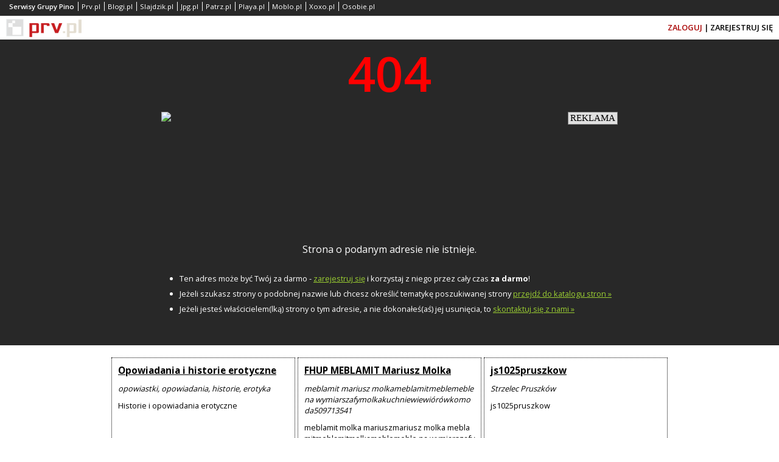

--- FILE ---
content_type: text/html; charset=UTF-8
request_url: https://incognito.pev.pl/downloads.php
body_size: 4116
content:
<!DOCTYPE html>
<html>
    <head>
        <meta charset="utf-8">
        <title>404 - podany adres nie jest poprawny.</title>
        <link rel="icon" type="image/x-icon" href="/static/icons/error/favicon.ico"/>
        <meta name="viewport" content="width=device-width"/> 
        <meta name="description" content="Strona o podanym adresie nie istnieje."/>
        <meta name="keywords" content="darmowy hosting, najtańsze domeny"/>    
        <style type="text/css">
            html, body { height: 100%; }
            * { margin: 0px;  }
            body { font-family: tahoma;font-family: 'Open Sans', sans-serif; }
            .float-left { float: left; }
            .float-right { float: right; }
            .inline-block { display: inline-block; vertical-align: top;}
            .padding-10-0 { padding: 10px 0px;}
            .overflow-hidden { overflow: hidden;}
            .center { text-align: center;}
            .color-red {color: #a80000 !important;}
            .color-white { color: white;}
            .color-black { color: black;}
            .clear { clear: both;}
            .logo-prv { background: url('/static/img/logo_white.png') 0px 0px; width: 124px; height: 30px; display: inline-block; }
            .bar-dark { background-color: #282828; color: white; }
            .bar-light { background-color: white; }
            a { color: inherit;}
            #container { min-height: 100%; margin-bottom: -150px}
            #footer,#helper { height: 150px; }
            #header  .bar-dark { padding-top: 6px; padding: 0px 10px;}
            #header  .bar-light { padding: 0px 10px; clear:both; }
            #header .logo-prv { margin-top: 5px;}
            #header .facebook { margin: 10px 20px 5px 20px; display: inline-block; height: 20px; overflow: hidden; max-width: 120px;}
            #header .login {display: inline-block; margin-top: 10px; margin-bottom: 10px;}
            #header { text-decoration: none; font-size: 0.8em; font-weight: 600; }
            #header .services { padding: 0px;padding-bottom: 5px; }
            #header .services li { list-style-type: none; display: inline-block; border-left: 1px solid; padding: 0px 0px 0px 5px; margin: 3px 3px 3px 0px; font-size: 0.9em;font-weight: 400;}
            #header .services li:first-child { border-left: 0px; font-weight: 600;}
            #header .services a { text-decoration: none;}
            #page { text-align: center; clear: both;}
            #page .rectangle iframe { width: 100%; max-width: 320px;height: 200px; border: 0px; border-spacing: 0px; overflow: hidden;}
            #page .header { font-size: 5em; color: red; font-weight: 600;}
            #page .description { max-width: 750px; text-align: left; margin: 15px auto; font-size: 0.8em; }
            #page .description li { margin-left: 30px; line-height: 25px; padding: 0px 10px 0px 0px;}
            #page .description a,#footer a { color: yellowgreen;}
            .promo {color: black;padding: 10px 10px 10px 10px;margin-left: auto;margin-right: auto;}
            .promo .box {border: 1px dotted; width: 280px; display: inline-block; vertical-align: top; font-size: 0.8em; padding: 10px; text-align: left; margin-bottom: 10px;word-break: break-all;min-height: 150px;}
            .promo .box i {display: block; padding: 10px 0px;}
            .promo .box h2 {font-size: 1.2em;}
            #footer { padding: 0px 10px; font-weight: 600; font-size: 0.8em;}
            #footer ul { display: inline-block; padding: 0px 0px 10px 0px; width: 49%; vertical-align: top; text-align: center;}
            #footer li { margin-left: 33%; text-align: left;}
            #footer .left { width: 33%; float: left; text-align: center; padding-top: 10px;}
            #footer .right { width: 66%; float: right; padding-top: 10px;}
            @media all and (max-width: 639px) {
                #footer { font-size: 0.75em;}
                #footer .left,#footer .right { float: none; width: 100%; display: block;}
            }
        </style>
        <link href="https://fonts.googleapis.com/css?family=Open+Sans:400,600,700&display=swap" rel="stylesheet">
        <script type="text/javascript" src="https://stats.grupapino.pl/stats.php?url=incognito.pev.pl&t=e4&file=stats.js"></script>
        <script type="text/javascript">

        (function (i, s, o, g, r, a, m) {
                i['GoogleAnalyticsObject'] = r;
                i[r] = i[r] || function () {
                    (i[r].q = i[r].q || []).push(arguments)
                }, i[r].l = 1 * new Date();
                a = s.createElement(o), m = s.getElementsByTagName(o)[0];
                a.async = 1; a.src = g;m.parentNode.insertBefore(a, m)
            })(window, document, 'script', 'https://www.google-analytics.com/analytics.js', 'ga');
            ga('create', 'UA-480911-15', 'auto'); 
            ga('send', 'pageview');
        
        </script>
            </head>
    <body>
        <div id="fb-root"></div>
        <script async defer crossorigin="anonymous" src="https://connect.facebook.net/pl_PL/sdk.js#xfbml=1&version=v15.0&appId=538029046403871&autoLogAppEvents=1" nonce="E3mcciEV"></script>
        <div id="container">
            <div id="header">
                <div class="bar-dark">
                    <ul class="services">
                        <li>Serwisy Grupy Pino</li>
                                                    <li><a href="https://www.prv.pl" title="Darmowy hosting www php, najtańsze domeny">Prv.pl</a></li>
                                                    <li><a href="https://www.blogi.pl" title="Darmowe blogi">Blogi.pl</a></li>
                                                    <li><a href="https://slajdzik.pl" title="Pokaz zdjęć, prezentacje multimedialne">Slajdzik.pl</a></li>
                                                    <li><a href="https://www.jpg.pl" title="Darmowe galerie zdjęć">Jpg.pl</a></li>
                                                    <li><a href="https://patrz.pl" title="Filmy, muzyka, zdjęcia">Patrz.pl</a></li>
                                                    <li><a href="http://playa.pl" title="Gry, opisy, recenzje">Playa.pl</a></li>
                                                    <li><a href="http://moblo.pl" title="Dziel się chwilą - Twój portal społecznościowy Moblo.pl">Moblo.pl</a></li>
                                                    <li><a href="http://xoxo.pl" title="Podziel się czymś ciekawym lub śmiesznym">Xoxo.pl</a></li>
                                                    <li><a href="http://osobie.pl" title="Powiedz innym o sobie">Osobie.pl</a></li>
                                            </ul>
                </div>
                <div class="bar-light">
                    <div class="float-left">
                        <a href="https://www.prv.pl" title="darmowy hosting, najtańsze domeny">
                            <span class="logo-prv">

                            </span>
                        </a>
                    </div>
                    <div class="float-left">
                        <div class="facebook">
                            <div class="fb-like" data-href="https://www.facebook.com/prvpl" data-width="" data-layout="button_count" data-action="like" data-size="small" data-share="false"></div>
                        </div>
                    </div>
                    <div class="float-right">
                        <a href="https://openid.pino.pl/app/konto-logowanie/site,prv" rel="nofollow"><span class="login color-red">ZALOGUJ</span></a>&nbsp;|
                        <a href="https://openid.pino.pl/app/konto-rejestracja/site,prv" rel="nofollow"><span class="login">ZAREJESTRUJ SIĘ</span></a>
                    </div>
                </div>


            </div>
            <div id="page" class="bar-dark">
                <div class="header">
                    404
                </div>
                <div class="rectangle padding-10-0">
                                       <iframe style="max-width: 750px;" src="https://www.olsztyn.com.pl/banner.html" width="750" height="auto" frameborder="0" scrolling="no"></iframe>
                </div>
                <div class="info">
                    Strona o podanym adresie nie istnieje.
                </div>
                <ul class="description padding-10-0">
                    <li>Ten adres może być Twój za darmo - <a href="https://openid.pino.pl/app/konto-rejestracja/site,prv" rel="nofollow">zarejestruj się</a> i korzystaj z niego przez cały czas <b>za darmo</b>!</li>
                    <li>
                        Jeżeli szukasz strony o podobnej nazwie lub chcesz określić tematykę poszukiwanej strony <a href="https://www.prv.pl/katalog-stron/" title="Katalog stron">przejdź do katalogu stron &raquo;</a>
                    </li>
                    <li>Jeżeli jesteś właścicielem(lką) strony o tym adresie, a nie dokonałeś(aś) jej usunięcia, to <a href="#" data-href="https://www.prv.pl/kontakt/" rel="nofollow" class="fix-target">skontaktuj się z nami &raquo;</a>
                    </li>
                </ul>
                <br/>
                <div class="padding-10-0 overflow-hidden center bar-light">
                                            <div class="promo-title"></div>
                        <div class="promo">
                                                            <div class="box">
                                    <a href="https://opowiastki.prv.pl"><h2>Opowiadania i historie erotyczne</h2></a>
                                    <i>opowiastki, opowiadania, historie, erotyka</i>
                                    Historie i opowiadania erotyczne                                </div>
                                                            <div class="box">
                                    <a href="https://meblamitmolka.prv.pl"><h2>FHUP MEBLAMIT Mariusz Molka</h2></a>
                                    <i>meblamit mariusz molkameblamitmeblemeble na wymiarszafymolkakuchniewiewiórówkomoda509713541</i>
                                    meblamit molka mariuszmariusz molka meblamitmeblamitmolkameblemeble na wymiarszafymeble kuchenne                                </div>
                                                            <div class="box">
                                    <a href="http://js1025pruszkow.opx.pl"><h2>js1025pruszkow</h2></a>
                                    <i>Strzelec Pruszków</i>
                                    js1025pruszkow                                </div>
                                                    </div>
                    
                    <div class="spolecznoscinet" id="spolecznosci-337"></div> 
                </div>
                <div id="helper" class="bar-light">

                </div>
            </div>
        </div>
        <div id="footer" class="bar-dark">
            <div class="left">
                Wszelkie prawa zastrzeżone &copy; 2014-2026 PRV.PL
            </div>
            <div class="right">
                <ul>
                    <li><a href="http://www.pino.pl/pages-pino/" rel="nofollow" target="_blank">O nas</a></li><li><a href="https://grupapino.blogi.pl/kategoria,prv.pl.html" target="_blank">Blog</a></li><li><a href="http://grupapino.pl/pages-polityka/" rel="nofollow" target="_blank">Polityka prywatności</a></li><li><a href="https://www.prv.pl/kontakt/" rel="nofollow">Kontakt</a></li>                </ul>
                <ul>
                    <li><a href="https://www.prv.pl/hosting/">Hosting</a></li><li><a href="https://www.prv.pl/domeny/">Domeny</a></li><li><a href="https://www.prv.pl/kreator-stron/">Kreator stron</a></li>                </ul>
            </div>
        </div>
        <script type="text/javascript">
            function fixTarget() {
                var targets = document.getElementsByClassName("fix-target");
                var i;
                for (i = 0; i < targets.length; i++) {
                    targets[i].setAttribute('href', targets[i].getAttribute('data-href'));
                }
            }
            setTimeout(fixTarget, 3000);
        </script>
        <script type="text/javascript">
            var _qasp = _qasp || [];
            _qasp.push('go');
            _qasp.push(['setPAID', 'sadprv']);
        </script> 
        <script type="text/javascript">
            (function (d, x, a) {
                var z = d.createElement(x);
                z.type = 'text/javascript';
                z.src = a;
                var s = d.getElementsByTagName(x)[0];
                s.parentNode.insertBefore(z, s);
            })(document, 'script', 'https://a.spolecznosci.net/core/897d0d3d52b55536eaecbc80b4be4119/main.js');
        </script>
    </body>
</html>